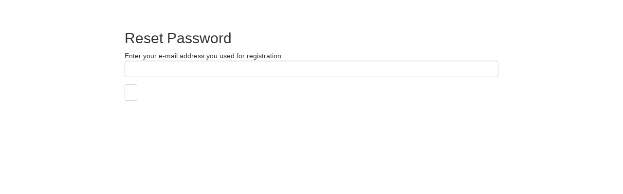

--- FILE ---
content_type: text/html;charset=UTF-8
request_url: https://www.mytravelmap.xyz/password/reset?0
body_size: 49
content:
<!DOCTYPE html>
<html>
<head>
<meta charset="UTF-8"/>
<meta name="viewport" content="width=device-width, initial-scale=1">
<link rel="stylesheet" type="text/css" href="/stylesheets/pages/HomePage.css" />
<link rel="stylesheet" type="text/css" href="https://cdnjs.cloudflare.com/ajax/libs/twitter-bootstrap/3.3.5/css/bootstrap.min.css" />
<link rel="stylesheet" type="text/css" href="https://cdnjs.cloudflare.com/ajax/libs/bootstrap-social/5.1.1/bootstrap-social.min.css" />
<link rel="stylesheet" type="text/css" href="/stylesheets/bootstrap-social-custom.css" />
<link rel="stylesheet" type="text/css" href="https://cdnjs.cloudflare.com/ajax/libs/font-awesome/4.6.3/css/font-awesome.min.css" />
<meta name="wicket.header.items"/>
</head>
<body id="simplePage">
<h2>Reset Password</h2>
<div>

</div>
<form id="id1" method="post" action="./reset?0-1.-form">
Enter your e-mail address you used for registration:<br/>
<div class="form-group">
<input type="email" id="email" class="form-control" autocomplete="off" value="" name="email"/>
</div>
<div style="padding-bottom: 2em;">
<input type="submit" class="btn btn-default" />
</div>
</form>
</body>
</html>

--- FILE ---
content_type: text/css
request_url: https://www.mytravelmap.xyz/stylesheets/pages/HomePage.css
body_size: 634
content:
html, body, div {
	margin: 0px;
	padding: 0px;
}

#worldMap {
	display: block;
	min-height: 570px;
	margin: 0 auto;
	min-width: 1020px;
	width: 80%;
}

#worldMapContainer {
	margin-top: 20px;
	position: relative;
	width: 100%;
}

#continents {
	margin: 0px auto 0px auto;
	min-width: 1020px;
	width: 90%;
}

table#continents {
	border-collapse: collapse;
}

table#continents thead td {
	border: solid 1px silver;
	text-align: center;
	width: 20%;
}

#continents tbody td {
	vertical-align: top;
}

h2.continent {
	-webkit-columns: 20% 5;
	-moz-columns: 20% 5;
	columns: 20% 5;
	-webkit-column-gap: 0;
	-moz-column-gap: 0;
	column-gap: 0;
	font-size: 1.5em;
	font-weight: bold;
	margin: 15px 0px;
}

ul.countries {
	list-style-type: none;
	padding: 0;
	position: relative;
}

ul.countries li {
	font-size: 1.1em;
	line-height: 1.5em;
	margin-top: 5px;
}

.country span {
	font-size: 0.9em;
}

.flag {
	margin-left: 1em;
	margin-right: 0.5em;
	position: relative;
}

#topBar {
	background-color: #505050;
	color: white;
	font-size: 1.2em;
	opacity: 0.75;
	padding: 0.35em 0;
	position: sticky;
	top: 0px;
	width: 100%;
	z-index: 100;
}

#localeSwitchAdsPanel {
	left: 10px;
	position: fixed;
	top: 50px;
	z-index: 100;
}

#localeSwitch {
	float: right;
}

div.mybutton {
	margin-top: 10px;
}

#wipeOutLink {
	color: silver;
	text-decoration: none;
}

#selectCountryBox {
	background-color: silver;
	border-radius: 10px;
	left: -50%;
	padding: 1px 0.5em;
	position: relative;
}

#autocomplete {
	display: block;
	font-size: 1.1em;
	margin: 7px auto;
	padding: 2px 0.5em;
	width: 270px;
}

ul.ui-menu {
	list-style:none;
	padding: 0px;
	margin:0;
}

li.ui-menu-item {
	padding: 0px;
	margin:0;
	width: 260px;
}

div[aria-describedby=infoDialog].ui-dialog .ui-dialog-buttonpane button {
	width: 100%;
}

.mouseOver {
	opacity: 0.5;
}

#footer {
	color: silver;
	margin: 30px 0 10px 0;
	text-align: center;
}

a.footerItem {
	color: silver;
	font-style: italic;
	text-decoration: none;
}

a.footerItem:hover {
	text-decoration: underline;
}

.dialogLabel {
	font-size: 0.8em;
	font-style: italic;
	padding-right: 0.5em;
	text-align: right;
}

td.countryName {
	font-size: 1.1em;
	vertical-align: bottom;
}

td.stateName {
	font-size: 1.2em;
	font-weight: bold;
}

ul.menu, ul.submenu {
	list-style-type: none;
	margin: 0px;
	padding: 0px;
}

.menu > li {
	background-color: #f5f5f5;
	border: solid 1px silver;
	display: block;
	font-family: monospace;
	height: 2.5em;
	line-height: 2.5em;
	opacity: 0.8;
	position: relative;
	text-align: center;
	width: 200px;
}

.menu > li:hover {
	opacity: 1;
}

.submenu {
	display: none;
	left: 100%;
	position: absolute;
	top: 0px;
}

.submenu > li {
	height: 2.5em;
	position: relative;
}

.menu > li:hover .submenu, .submenu:hover {
	display: inline-block;
}

.submenu:hover > li {
	display: block;
}

.menu > li > a {
	display: block;
	height: 100%;
	padding-left: 1em;
	padding-right: 1em;
}

.menu > li a, .submenu > li a {
	display: block;
	height: 100%;
}

#simplePage {
    padding: 3em 20%;
}

ul.feedbackPanel {
	list-style-type: none;
	margin-bottom: 1.5em;
	padding: 0;
}

ul.feedbackPanel li {
	padding: 0.25em 1em;
}

ul.feedbackPanel li.feedbackPanelERROR {
	background-color: #ff9696;
	text-align: justify;
}

--- FILE ---
content_type: text/css
request_url: https://www.mytravelmap.xyz/stylesheets/bootstrap-social-custom.css
body_size: 53
content:
.btn-weibo{color:#fff;background-color:#f85959;border-color:#e64141}
.btn-weibo.active,.btn-weibo:active,.btn-weibo:focus,.btn-weibo:hover,.open .dropdown-toggle.btn-weibo{color:#fff;background-color:#f63232;border-color:#cf1b1b}
.btn-weibo.active,.btn-weibo:active,.open .dropdown-toggle.btn-weibo{background-image:none}
.btn-weibo.disabled,.btn-weibo.disabled.active,.btn-weibo.disabled:active,.btn-weibo.disabled:focus,.btn-weibo.disabled:hover,.btn-weibo[disabled],.btn-weibo[disabled].active,.btn-weibo[disabled]:active,.btn-weibo[disabled]:focus,.btn-weibo[disabled]:hover,fieldset[disabled] .btn-weibo,fieldset[disabled] .btn-weibo.active,fieldset[disabled] .btn-weibo:active,fieldset[disabled] .btn-weibo:focus,fieldset[disabled] .btn-weibo:hover{background-color:#f85959;border-color:#e64141}

.btn-renren{color:#fff;background-color:#397cb6;border-color:#33669a}
.btn-renren.active,.btn-renren:active,.btn-renren:focus,.btn-renren:hover,.open .dropdown-toggle.btn-renren{color:#fff;background-color:#2f6797;border-color:#24486c}
.btn-renren.active,.btn-renren:active,.open .dropdown-toggle.btn-renren{background-image:none}
.btn-renren.disabled,.btn-renren.disabled.active,.btn-renren.disabled:active,.btn-renren.disabled:focus,.btn-renren.disabled:hover,.btn-renren[disabled],.btn-renren[disabled].active,.btn-renren[disabled]:active,.btn-renren[disabled]:focus,.btn-renren[disabled]:hover,fieldset[disabled] .btn-renren,fieldset[disabled] .btn-renren.active,fieldset[disabled] .btn-renren:active,fieldset[disabled] .btn-renren:focus,fieldset[disabled] .btn-renren:hover{background-color:#397cb6;border-color:#33669a}

.btn-douban{color:#fff;background-color:#7ab800;border-color:#3a5700}
.btn-douban.active,.btn-douban:active,.btn-douban:focus,.btn-douban:hover,.open .dropdown-toggle.btn-douban{color:#fff;background-color:#7ab800;border-color:#3a5700}
.btn-douban.active,.btn-douban:active,.open .dropdown-toggle.btn-douban{background-image:none}
.btn-douban.disabled,.btn-douban.disabled.active,.btn-douban.disabled:active,.btn-douban.disabled:focus,.btn-douban.disabled:hover,.btn-douban[disabled],.btn-douban[disabled].active,.btn-douban[disabled]:active,.btn-douban[disabled]:focus,.btn-douban[disabled]:hover,fieldset[disabled] .btn-douban,fieldset[disabled] .btn-douban.active,fieldset[disabled] .btn-douban:active,fieldset[disabled] .btn-douban:focus,fieldset[disabled] .btn-douban:hover{background-color:#7ab800;border-color:#3a5700}